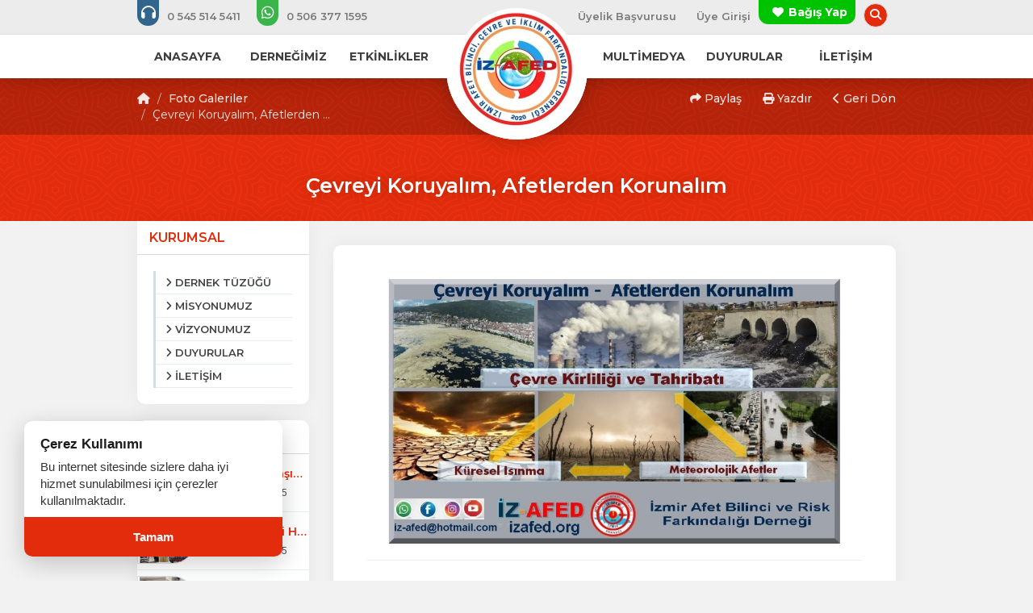

--- FILE ---
content_type: text/html; charset=UTF-8
request_url: https://www.izafed.org/foto-galeriler/cevreyi-koruyalim-afetlerden-korunalim
body_size: 7349
content:
<!DOCTYPE html> <html lang="tr" itemscope itemtype="http://schema.org/WebPage"> <head> <meta charset="utf-8"> <meta http-equiv="X-UA-Compatible" content="IE=edge"> <meta name="viewport" content="width=device-width, initial-scale=1"> <title>Çevreyi Koruyalım, Afetlerden Korunalım - İZ-AFED</title> <meta name="description" content="Çevreyi Koruyalım, Afetlerden Korunalım"> <meta name="keywords" content="Çevreyi Koruyalım, Afetlerden Korunalım - İZ-AFED"> <link rel="canonical" href="https://www.izafed.org/foto-galeriler/cevreyi-koruyalim-afetlerden-korunalim" /> <link rel="icon" type="image/png" href="https://www.izafed.org/imgs/64x64x1/arka-fon-face.jpg" /> <meta property="og:url" content="https://www.izafed.org/foto-galeriler/cevreyi-koruyalim-afetlerden-korunalim"> <meta property="og:image" content="https://www.izafed.org/imgs/800x600x2/cevre.jpg"> <meta property="og:description" content="Çevreyi Koruyalım, Afetlerden Korunalım"> <meta property="og:title" content="Çevreyi Koruyalım, Afetlerden Korunalım - İZ-AFED"> <meta property="og:site_name" content="Çevreyi Koruyalım, Afetlerden Korunalım - İZ-AFED"> <meta property="og:see_also" content="https://www.izafed.org/"> <meta itemprop="name" content="Çevreyi Koruyalım, Afetlerden Korunalım - İZ-AFED"> <meta itemprop="description" content="Çevreyi Koruyalım, Afetlerden Korunalım"> <meta itemprop="image" content="https://www.izafed.org/imgs/800x600x2/cevre.jpg"> <link rel="stylesheet" href="//www.izafed.org/public/themes/primary/assets/css/bootstrap.min.css"> <link rel="stylesheet" href="//www.izafed.org/public/themes/primary/assets/css/font-awesome.min.css"> <link rel="stylesheet" href="https://cdnjs.cloudflare.com/ajax/libs/font-awesome/6.5.1/css/all.min.css" integrity="sha512-DTOQO9RWCH3ppGqcWaEA1BIZOC6xxalwEsw9c2QQeAIftl+Vegovlnee1c9QX4TctnWMn13TZye+giMm8e2LwA==" crossorigin="anonymous" referrerpolicy="no-referrer" /> <link rel="stylesheet" href="//www.izafed.org/public/themes/primary/assets/plugins/animated/animate.css"> <link rel="stylesheet" href="//www.izafed.org/public/themes/primary/assets/css/basamak.min.css?ver=1.0.2"> <link rel="stylesheet" href="https://www.izafed.org/colors.css"> <link href="//www.izafed.org/public/resources/admin/plugins/select2/dist/css/select2.min.css" rel="stylesheet"> <link rel="stylesheet" href="//www.izafed.org/public/themes/primary/assets/css/circle.min.css"> <script src="https://www.google.com/recaptcha/api.js" async defer></script> <link title="Çevreyi Koruyalım, Afetlerden Korunalım - İZ-AFED" rel="alternate" type="application/rss+xml" href="https://www.izafed.org/sitemap.xml" /> <!--[if lt IE 9]> <script src="https://oss.maxcdn.com/libs/html5shiv/3.7.2/html5shiv.js"></script> <script src="https://oss.maxcdn.com/libs/respond.js/1.4.2/respond.min.js"></script> <![endif]--> </head> <style> .sabit-aidat-sorgula-butonu { position: fixed; top: 50%; right: 0; transform: translateY(45%); z-index: 100000; writing-mode: sideways-lr; text-orientation: mixed; background-color: var(--tema-primary-color); color: #fff; padding: 20px 12px; text-decoration: none; border-top-left-radius: 8px; border-bottom-left-radius: 8px; box-shadow: -3px 3px 10px rgba(0, 0, 0, 0.2); transition: all 0.3s ease; font-size: 14px; font-weight: bold; text-align: center; height: 151px; } .sabit-aidat-sorgula-butonu:hover { background-color: #777; padding-left: 15px; color: #fff; } .sabit-aidat-sorgula-butonu i { display: block; margin-bottom: 10px; transform: rotate(90deg); } .sabit-aidat-sorgula-butonu span { display: block; } /* Screen Reader Only Class - Erişilebilirlik İçin Görünmez Metin */ .sr-only { position: absolute; width: 1px; height: 1px; padding: 0; margin: -1px; overflow: hidden; clip: rect(0, 0, 0, 0); white-space: nowrap; border: 0; } @media (max-width: 991px) { .dernekweb-container .dernekweb-header-inner { margin-top: -42px !important; } .dernekweb-top-bar { display: none; } } </style> <body data-key="525377120621"> <div class="modal fade" id="search" tabindex="-1" role="dialog" aria-labelledby="searchModalLabel" aria-hidden="true"> <div class="modal-dialog"> <form class="search-area" method="get" action="https://www.izafed.org/arama" role="search"> <h3 id="searchModalLabel" class="sr-only">Arama Yap</h3> <input type="text" name="s" placeholder="Arama Yapın..." aria-label="Arama yapacağınız kelimeyi giriniz"> <button type="submit" aria-label="Arama Yap"><i class="fa fa-search" aria-hidden="true"></i><span class="sr-only">Ara</span></button> </form> </div> <a href="javascript:void(0)" data-dismiss="modal" aria-hidden="true"><i class="fa fa-times" aria-hidden="true"></i> <span class="sr-only">Aramayı Kapat</span></a> </div> <header> <section id="top-bar" class="hidden-xs hidden-sm"> <h4 class="hidden">Top Menu Bar</h4> <div class="container"> <div class="row"> <div class="col-lg-6 col-md-6"> <ul class="tb-phones"> <li><a href="tel:05455145411" aria-label="Bizi arayın: 0 545 514 54 11"><i class="fa fa-headphones lnr" aria-hidden="true"></i> <span class="fs"> 0 545 514 5411</span></a></li> <li><a href="https://api.whatsapp.com/send?phone=+905063771595&amp;text=Merhaba ?Z-AFED" aria-label="WhatsApp üzerinden mesaj gönder: 0 506 377 15 95"><i class="fab fa-whatsapp lnr" aria-hidden="true"></i> <span class="fs"> 0 506 377 1595</span></a></li> </ul> </div> <div class="col-lg-6 col-md-6"> <ul class="tb-links pull-right"> <li class="standart-link fs"><a href="https://www.izafed.org/basvuru-formu">Üyelik Başvurusu</a></li> <li class="standart-link fs"><a href="#" data-toggle="modal" data-target="#login" aria-label="Üye Girişi Yap">Üye Girişi</a></li> <li class="bagis-yap"><a href="https://www.izafed.org/bagis-yap" aria-label="Bağış yapma sayfasına git"><i class="fa fa-heart"></i> Bağış Yap</a></li> <li class="hidden-md"><a href="https://www.facebook.com/izafed.izmir.1/" target="_blank"><i class="fab fa-facebook lnr" aria-hidden="true"></i> <span class="sr-only">Facebook</span></a></li> <li class="hidden-md"><a href="https://www.twitter.com" target="_blank"><i class="fab fa-twitter lnr" aria-hidden="true"></i> <span class="sr-only">Twitter</span></a></li> <li class="hidden-md"><a href="https://www.facebook.com/groups/656328208386780" target="_blank"><i class="fab fa-linkedin lnr" aria-hidden="true"></i> <span class="sr-only">Linkedin</span></a></li> <li class="hidden-md"><a href="https://www.instagram.com/iz_afed/?hl=tr" target="_blank"><i class="fab fa-instagram lnr" aria-hidden="true"></i> <span class="sr-only">Instagram</span></a></li> <li class="search-bar"><a href="#search" data-toggle="modal"><i class="fa fa-search" aria-hidden="true"></i> <span class="sr-only">Arama Yap</span></a></li> </ul> </div> </div> </div> </section> <nav class="hidden-xs hidden-sm" aria-label="Ana Menü"> <div class="container"> <div class="row"> <div class="col-lg-5 col-md-5"> <ul class="nav-left navs fs"> <li> <a href="https://www.izafed.org/"><span>ANASAYFA</span></a> </li> <li class="sub-menu" aria-haspopup="true" aria-expanded="false"> <a href="javascript:void(0)"><span>DERNEĞİMİZ</span></a> <ul aria-label="DERNEĞİMİZ Alt Menüsü"> <li><a href="https://www.izafed.org/kurullar/">YÖNETİM KURULU </a> </li> <li><a href="https://www.izafed.org/kurumsal/dernek-tuzugu">DERNEK TÜZÜĞÜ </a> </li> <li><a href="https://www.izafed.org/kurumsal/hakkimizda">TARİHÇE </a> </li> <li><a href="https://www.izafed.org/uyeler">ÜYE LİSTESİ </a> </li> </ul> </li> <li> <a href="https://www.izafed.org/etkinlikler"><span>ETKİNLİKLER</span></a> </li> </ul> </div> <div class="col-lg-2 col-md-2"> &nbsp; </div> <div class="col-lg-5 col-md-5 pull-right"> <ul class="nav-right navs fs"> <li class="sub-menu" aria-haspopup="true" aria-expanded="false"> <a href="javascript:void(0)"><span>MULTİMEDYA</span></a> <ul aria-label="MULTİMEDYA Alt Menüsü"> <li><a href="https://www.izafed.org/foto-galeriler">FOTO GALERİLER </a> </li> <li><a href="https://www.izafed.org/videolar">VİDEOLAR </a> </li> <li><a href="https://www.izafed.org/basinda-biz">BASINDA BİZ </a> </li> </ul> </li> <li> <a href="https://www.izafed.org/duyurular"><span>DUYURULAR</span></a> </li> <li class="sub-menu" aria-haspopup="true" aria-expanded="false"> <a href="https://www.izafed.org/iletisim"><span>İLETİŞİM</span></a> <ul aria-label="İLETİŞİM Alt Menüsü"> <li><a href="https://www.izafed.org/iletisim">İLETİŞİM BİLGİLERİ </a> </li> <li><a href="https://www.izafed.org/hesap-numaralari">HESAP NUMARALARI </a> </li> </ul> </li> </ul> </div> </div> </div> <div class="logo-circle logo-circle-top"></div> </nav> </header> <div class="clear"></div> <div class="logo-circle hidden-xs hidden-sm"></div> <div class="clear"></div> <div class="logo text-center hidden-xs hidden-sm"> <a href="https://www.izafed.org/" aria-label="Ana Sayfa"><img src="https://www.izafed.org/imgs/150x150x2/yeni-logo-izafed_1.jpeg" alt="İZ-AFED Logosu" class="animated fadeIn"></a> </div><div class="hidden-lg hidden-md hidden-xl"> <div id="mobile-header"> <a href="javascript:void(0)" class="burger pull-left toggle-mobile-menu" role="button" aria-label="Mobil Menüyü Aç" aria-expanded="false" aria-controls="mobile-menu"><i class="fa fa-bars" aria-hidden="true"></i></a> <a href="https://www.izafed.org/"> <img src="https://www.izafed.org/imgs/70x70x2/yeni-logo-izafed_1.jpeg" alt="İZ-AFED Logosu" class="animated fadeIn logo-mobile" style=""> </a> <a href="https://www.izafed.org/iletisim" class="burger pull-right" aria-label="İletişim Sayfasına Git"><i class="fa fa-envelope" aria-hidden="true"></i></a> </div> <div class="mobile-header-circle"></div> <div id="mobile-menu"> <ul> <li class="phone-link"><a href="tel:0 545 514 54 11" aria-label="Telefon ile ara: 0 545 514 54 11"><i class="fa fa-headphones" aria-hidden="true"></i> <span class="fs"> 0 545 514 5411</span></a></li> <li class="phone-link whatsapp"><a href="https://api.whatsapp.com/send?phone=+905063771595&amp;text=Merhaba ?Z-AFED" aria-label="WhatsApp üzerinden mesaj gönder"><i class="fab fa-whatsapp" aria-hidden="true"></i> <span class="fs"> 0 506 377 1595</span></a></li> <li class="standart-link fs"><a href="https://www.izafed.org/basvuru-formu"><span>Üyelik Başvurusu</span></a></li> <li class="standart-link fs toggle-mobile-menu"><a href="#" data-toggle="modal" data-target="#login" aria-label="Üye Girişi Yap"><span>Üye Girişi</span></a></li> <li> <a href="https://www.izafed.org/" class="fs" > <i class="fa fa-circle-o" aria-hidden="true"></i> <span>ANASAYFA</span> </a> </li> <li class="sub-menu" > <a href="javascript:void(0)" class="fs" data-toggle="collapse" data-target="#sub1" role="button" aria-expanded="false" aria-controls="sub1" > <i class="fa fa-circle-o" aria-hidden="true"></i> <span>DERNEĞİMİZ</span> </a> <ul class="collapse" id="sub1"> <li><a href="https://www.izafed.org/kurullar/">YÖNETİM KURULU</a></li> <li><a href="https://www.izafed.org/kurumsal/dernek-tuzugu">DERNEK TÜZÜĞÜ</a></li> <li><a href="https://www.izafed.org/kurumsal/hakkimizda">TARİHÇE</a></li> <li><a href="https://www.izafed.org/uyeler">ÜYE LİSTESİ</a></li> </ul> </li> <li> <a href="https://www.izafed.org/etkinlikler" class="fs" > <i class="fa fa-circle-o" aria-hidden="true"></i> <span>ETKİNLİKLER</span> </a> </li> <li class="sub-menu" > <a href="javascript:void(0)" class="fs" data-toggle="collapse" data-target="#sub3" role="button" aria-expanded="false" aria-controls="sub3" > <i class="fa fa-circle-o" aria-hidden="true"></i> <span>MULTİMEDYA</span> </a> <ul class="collapse" id="sub3"> <li><a href="https://www.izafed.org/foto-galeriler">FOTO GALERİLER</a></li> <li><a href="https://www.izafed.org/videolar">VİDEOLAR</a></li> <li><a href="https://www.izafed.org/basinda-biz">BASINDA BİZ</a></li> </ul> </li> <li> <a href="https://www.izafed.org/duyurular" class="fs" > <i class="fa fa-circle-o" aria-hidden="true"></i> <span>DUYURULAR</span> </a> </li> <li class="sub-menu" > <a href="https://www.izafed.org/iletisim" class="fs" data-toggle="collapse" data-target="#sub5" role="button" aria-expanded="false" aria-controls="sub5" > <i class="fa fa-circle-o" aria-hidden="true"></i> <span>İLETİŞİM</span> </a> <ul class="collapse" id="sub5"> <li><a href="https://www.izafed.org/iletisim">İLETİŞİM BİLGİLERİ</a></li> <li><a href="https://www.izafed.org/hesap-numaralari">HESAP NUMARALARI</a></li> </ul> </li> <li class="bagis-mobile"><a href="https://www.izafed.org/bagis-yap" aria-label="Bağış yap"><i class="fa fa-heart" aria-hidden="true"></i> Bağış yap</a></li> <li class="socialing"><a href="https://www.facebook.com/izafed.izmir.1/" target="_blank" aria-label="Facebook sayfasını yeni sekmede aç"><i class="fab fa-facebook" aria-hidden="true"></i></a></li> <li class="socialing"><a href="https://www.twitter.com" target="_blank" aria-label="Twitter sayfasını yeni sekmede aç"><i class="fab fa-twitter" aria-hidden="true"></i></a></li> <li class="socialing"><a href="https://www.facebook.com/groups/656328208386780" target="_blank" aria-label="Linkedin sayfasını yeni sekmede aç"><i class="fab fa-linkedin" aria-hidden="true"></i></a></li> <li class="socialing"><a href="https://www.instagram.com/iz_afed/?hl=tr" target="_blank" aria-label="Instagram sayfasını yeni sekmede aç"><i class="fab fa-instagram" aria-hidden="true"></i></a></li> </ul> </div> </div></header><section id="title"> <div class="title-top hidden-xs hidden-sm"> <div class="container"> <div class="row"> <div class="col-lg-5 col-md-5"> <ol class="breadcrumb fs"> <li><a href=""><i class="fa fa-home"></i></a></li> <li><a href="https://www.izafed.org/foto-galeriler">Foto Galeriler</a></li> <li>Çevreyi Koruyalım, Afetlerden ...</li> </ol> </div> <div class="col-lg-5 col-md-5 col-lg-offset-2 col-md-offset-2"> <ol class="breadcrumb nbf fs text-right" aria-label="İçerik İşlemleri"> <li> <a href="#" class="cursor-pointer" role="button" data-toggle="popover" title="İçeriği Paylaş" data-html="true" data-placement="bottom" data-content="<div class='share-buttons'> <a target='_blank' href='https://www.facebook.com/sharer/sharer.php?u=https://www.izafed.org/foto-galeriler/cevreyi-koruyalim-afetlerden-korunalim' class='share-item facebook'><i class='fab fa-facebook'></i></a> <a target='_blank' href='https://x.com/intent/tweet?text=%C3%87evreyi%20Koruyal%C4%B1m%2C%20Afetlerden%20Korunal%C4%B1m%20-%20%C4%B0Z-AFED&url=https%3A%2F%2Fwww.izafed.org%2Ffoto-galeriler%2Fcevreyi-koruyalim-afetlerden-korunalim' class='share-item x'> <i class='fab fa-x'></i></a> <a target='_blank' href='https://api.whatsapp.com/send?text=%C3%87evreyi%20Koruyal%C4%B1m%2C%20Afetlerden%20Korunal%C4%B1m%20-%20%C4%B0Z-AFED%20%7C%20https%3A%2F%2Fwww.izafed.org%2Ffoto-galeriler%2Fcevreyi-koruyalim-afetlerden-korunalim' class='share-item whatsapp'><i class='fab fa-whatsapp'></i></a> <a target='_blank' href='https://www.linkedin.com/shareArticle?mini=true&url=https://www.izafed.org/foto-galeriler/cevreyi-koruyalim-afetlerden-korunalim&title=&summary=Çevreyi Koruyalım, Afetlerden Korunalım - İZ-AFED&source=' class='share-item linkedin'><i class='fab fa-linkedin'></i></a> <a target='_blank' href='https://pinterest.com/pin/create/button/?url=https://www.izafed.org/foto-galeriler/cevreyi-koruyalim-afetlerden-korunalim&media=&description=Çevreyi Koruyalım, Afetlerden Korunalım - İZ-AFED' class='share-item pinterest'><i class='fab fa-pinterest'></i></a> <a target='_blank' href='mailto:?&subject=Çevreyi Koruyalım, Afetlerden Korunalım - İZ-AFED&body=Çevreyi Koruyalım, Afetlerden Korunalım - İZ-AFED https://www.izafed.org/foto-galeriler/cevreyi-koruyalim-afetlerden-korunalim' class='share-item email'><i class='fa fa-envelope'></i></a> </div>" aria-haspopup="true" aria-expanded="false" onclick="return false;"> <i class="fa fa-share" aria-hidden="true"></i> Paylaş </a> </li> <li class="hidden-xs hidden-sm"> <a href="#" role="button" onclick="window.print(); return false;"> <i class="fa fa-print" aria-hidden="true"></i> Yazdır </a> </li> <li> <a href="#" role="button" onclick="window.history.back(); return false;"> <i class="fa fa-chevron-left" aria-hidden="true"></i> Geri Dön </a> </li> </ol> </div> </div> </div> </div> <div class="title-middle"> <div class="container"> <div class="row"> <div class="col-lg-12 col-md-12 text-center"> <h1 class="main-title fs">Çevreyi Koruyalım, Afetlerden Korunalım</h1> </div> </div> </div> </div> <div class="mobile-bread title-top hidden-lg hidden-md"> <div class="col-lg-5 col-md-5 col-lg-offset-2 col-md-offset-2"> <ol class="breadcrumb nbf fs text-right" aria-label="İçerik İşlemleri"> <li> <a href="#" class="cursor-pointer" role="button" data-toggle="popover" title="İçeriği Paylaş" data-html="true" data-placement="bottom" data-content="<div class='share-buttons'> <a target='_blank' href='https://www.facebook.com/sharer/sharer.php?u=https://www.izafed.org/foto-galeriler/cevreyi-koruyalim-afetlerden-korunalim' class='share-item facebook'><i class='fab fa-facebook'></i></a> <a target='_blank' href='https://x.com/intent/tweet?text=%C3%87evreyi%20Koruyal%C4%B1m%2C%20Afetlerden%20Korunal%C4%B1m%20-%20%C4%B0Z-AFED&url=https%3A%2F%2Fwww.izafed.org%2Ffoto-galeriler%2Fcevreyi-koruyalim-afetlerden-korunalim' class='share-item x'> <i class='fab fa-x'></i></a> <a target='_blank' href='https://api.whatsapp.com/send?text=%C3%87evreyi%20Koruyal%C4%B1m%2C%20Afetlerden%20Korunal%C4%B1m%20-%20%C4%B0Z-AFED%20%7C%20https%3A%2F%2Fwww.izafed.org%2Ffoto-galeriler%2Fcevreyi-koruyalim-afetlerden-korunalim' class='share-item whatsapp'><i class='fab fa-whatsapp'></i></a> <a target='_blank' href='https://www.linkedin.com/shareArticle?mini=true&url=https://www.izafed.org/foto-galeriler/cevreyi-koruyalim-afetlerden-korunalim&title=&summary=Çevreyi Koruyalım, Afetlerden Korunalım - İZ-AFED&source=' class='share-item linkedin'><i class='fab fa-linkedin'></i></a> <a target='_blank' href='https://pinterest.com/pin/create/button/?url=https://www.izafed.org/foto-galeriler/cevreyi-koruyalim-afetlerden-korunalim&media=&description=Çevreyi Koruyalım, Afetlerden Korunalım - İZ-AFED' class='share-item pinterest'><i class='fab fa-pinterest'></i></a> <a target='_blank' href='mailto:?&subject=Çevreyi Koruyalım, Afetlerden Korunalım - İZ-AFED&body=Çevreyi Koruyalım, Afetlerden Korunalım - İZ-AFED https://www.izafed.org/foto-galeriler/cevreyi-koruyalim-afetlerden-korunalim' class='share-item email'><i class='fa fa-envelope'></i></a> </div>" aria-haspopup="true" aria-expanded="false" onclick="return false;"> <i class="fa fa-share" aria-hidden="true"></i> Paylaş </a> </li> <li class="hidden-xs hidden-sm"> <a href="#" role="button" onclick="window.print(); return false;"> <i class="fa fa-print" aria-hidden="true"></i> Yazdır </a> </li> <li> <a href="#" role="button" onclick="window.history.back(); return false;"> <i class="fa fa-chevron-left" aria-hidden="true"></i> Geri Dön </a> </li> </ol> </div> </div> </section> <div class="clear"></div> <section id="content"> <div class="container"> <div class="row sticky-sidebar"> <div class="col-lg-3 col-md-3 hidden-xs hidden-sm"> <style> .sidebars-fixed.affix-top { position: relative !important; } .sidebars-fixed.affix { position: fixed !important; top: 0px; } .sidebars-fixed.affix-bottom { position: fixed !important; } </style> <div class="sidebars-fixed" data-spy="affix" data-offset-top="300" data-offset-bottom="400"> <div class="sidebar first-sidebar"> <h3 class="fs">KURUMSAL</h3> <ul> <li><a href="https://www.izafed.org/kurumsal/dernek-tuzugu"><i class="fa fa-angle-right"></i> <span>DERNEK TÜZÜĞÜ</span></a></li> <li><a href="https://www.izafed.org/kurumsal/misyonumuz"><i class="fa fa-angle-right"></i> <span>MİSYONUMUZ</span></a></li> <li><a href="https://www.izafed.org/kurumsal/vizyonumuz"><i class="fa fa-angle-right"></i> <span>VİZYONUMUZ</span></a></li> <li><a href="https://www.izafed.org/duyurular"><i class="fa fa-angle-right"></i> <span>DUYURULAR</span></a></li> <li><a href="https://www.izafed.org/iletisim"><i class="fa fa-angle-right"></i> <span>İLETİŞİM</span></a></li> </ul> </div> <div class="sidebar"> <h3 class="fs">SON DUYURULAR</h3> <div class="sidebar-list"> <a class="sidebar-item" href="https://www.izafed.org/duyurular/iz-afed-5-yasinda-kurulus-yil-donumu-etkinligimiz"> <img src="https://www.izafed.org/imgs/70x55x2/whatsapp-image-2025-11-17-at-19-45-14.jpeg" alt="İZ-AFED 5. Yaşında; Kuruluş Yıl Dönümü Etkinliğimiz" /> <h5 class="dots fs">İZ-AFED 5. Yaşında; Kuruluş Yıl Dönümü Etkinliğimiz</h5> <span><i class="fa fa-calendar"></i> 23 Kasım 2025</span> </a> <a class="sidebar-item" href="https://www.izafed.org/duyurular/2-afet-bilinci-habercilik-odulleru-sahiplerini-buldu"> <img src="https://www.izafed.org/imgs/70x55x2/afet-bilinci-habercilik-odulu_1.png" alt="2. Afet Bilinci Habercilik Ödüllerü sahiplerini buldu" /> <h5 class="dots fs">2. Afet Bilinci Habercilik Ödüllerü sahiplerini buldu</h5> <span><i class="fa fa-calendar"></i> 23 Kasım 2025</span> </a> <a class="sidebar-item" href="https://www.izafed.org/duyurular/iklim-degisikligi-kaynakli-hidrometeorolojik-afetler"> <img src="https://www.izafed.org/imgs/70x55x2/sistemiz-icin-egitim-fotolari_1.png" alt="İklim Değişikliği Kaynaklı Hidrometeorolojik Afetler" /> <h5 class="dots fs">İklim Değişikliği Kaynaklı Hidrometeorolojik Afetler</h5> <span><i class="fa fa-calendar"></i> 28 Ekim 2025</span> </a> <a class="sidebar-item" href="https://www.izafed.org/duyurular/iklim-dayanikli-sehirler-projesinde-saha-calismalarimiz"> <img src="https://www.izafed.org/imgs/70x55x2/saha-calismasinda-ekiplerimiz_2.png" alt="İklim Dayanıklı Şehirler projesinde saha çalışmalarımız " /> <h5 class="dots fs">İklim Dayanıklı Şehirler projesinde saha çalışmalarımız </h5> <span><i class="fa fa-calendar"></i> 09 Eylül 2025</span> </a> <a class="sidebar-item" href="https://www.izafed.org/duyurular/konak-belediyesi-ve-iz-afed-afetlere-karsi-guclu-is-birligi-icin-imza-attilar"> <img src="https://www.izafed.org/imgs/70x55x2/konak-belediyesi.png" alt="Konak Belediyesi ve İZ-AFED Afetlere Karşı Güçlü İş Birliği İçin İmza Attılar" /> <h5 class="dots fs">Konak Belediyesi ve İZ-AFED Afetlere Karşı Güçlü İş Birliği İçin İmza Attılar</h5> <span><i class="fa fa-calendar"></i> 04 Eylül 2025</span> </a> </div> </div> </div> </div> <div class="col-lg-9 col-md-9"> <div class="content-body gallery-content"> <div class="col-lg-12 col-md-12"> <a href="https://www.izafed.org/imgs/0x0x1/cevre.jpg" data-fancybox="galeri"> <img src="https://www.izafed.org/imgs/950x534x2/cevre.jpg" alt="Çevreyi Koruyalım, Afetlerden Korunalım"> </a> </div> <div class="clear"></div> <hr> <div class='share-buttons'> <a target='_blank' href='https://www.facebook.com/sharer/sharer.php?u=https://www.izafed.org/foto-galeriler/cevreyi-koruyalim-afetlerden-korunalim' class='share-item facebook'><i class='fab fa-facebook'></i></a> <a target='_blank' href='https://x.com/intent/tweet?text=%C3%87evreyi%20Koruyal%C4%B1m%2C%20Afetlerden%20Korunal%C4%B1m%20-%20%C4%B0Z-AFED&url=https%3A%2F%2Fwww.izafed.org%2Ffoto-galeriler%2Fcevreyi-koruyalim-afetlerden-korunalim' class='share-item x'> <i class='fab fa-x'></i></a> <a target='_blank' href='https://api.whatsapp.com/send?text=%C3%87evreyi%20Koruyal%C4%B1m%2C%20Afetlerden%20Korunal%C4%B1m%20-%20%C4%B0Z-AFED%20%7C%20https%3A%2F%2Fwww.izafed.org%2Ffoto-galeriler%2Fcevreyi-koruyalim-afetlerden-korunalim' class='share-item whatsapp'><i class='fab fa-whatsapp'></i></a> <a target='_blank' href='https://www.linkedin.com/shareArticle?mini=true&url=https://www.izafed.org/foto-galeriler/cevreyi-koruyalim-afetlerden-korunalim&title=&summary=Çevreyi Koruyalım, Afetlerden Korunalım - İZ-AFED&source=' class='share-item linkedin'><i class='fab fa-linkedin'></i></a> <a target='_blank' href='https://pinterest.com/pin/create/button/?url=https://www.izafed.org/foto-galeriler/cevreyi-koruyalim-afetlerden-korunalim&media=&description=Çevreyi Koruyalım, Afetlerden Korunalım - İZ-AFED' class='share-item pinterest'><i class='fab fa-pinterest'></i></a> <a target='_blank' href='mailto:?&subject=Çevreyi Koruyalım, Afetlerden Korunalım - İZ-AFED&body=Çevreyi Koruyalım, Afetlerden Korunalım - İZ-AFED https://www.izafed.org/foto-galeriler/cevreyi-koruyalim-afetlerden-korunalim' class='share-item email'><i class='fa fa-envelope'></i></a> </div> </div> </div> </div> </div> </section> <footer> <div class="container"> <div class="row"> <div class="col-lg-3 col-md-3"> <div class="footer-about"> <h4 class="fs dbf">İZ-AFED</h4> <div class="we-info"> <span><b>Adres : </b>4169/2 Sokak No:5 Atatürk Kültür Merkezi, Koşukavak Mahallesi, Bornova-İzmir </span> <span><b>Telefon : </b><a href="tel:0 545 514 54 11" aria-label="Bizi Arayın: 0 545 514 54 11">0 545 514 54 11</a></span> <span><b>E-Posta : </b><a href="mailto:izafed35@gmail.com" aria-label="E-posta gönder: izafed35@gmail.com">izafed35@gmail.com</a></span> <br> </div> </div> </div> <div class="col-lg-2 col-md-2 col-sm-6 col-xs-6"> <div class="footer-links"> <h4 class="fs">KURUMSAL</h4> <ul> <li><a href="https://www.izafed.org/kurumsal/dernek-tuzugu"><i class="fa fa-angle-right" aria-hidden="true"></i> <span>DERNEK TÜZÜĞÜ</span></a></li> <li><a href="https://www.izafed.org/kurumsal/misyonumuz"><i class="fa fa-angle-right" aria-hidden="true"></i> <span>MİSYONUMUZ</span></a></li> <li><a href="https://www.izafed.org/kurumsal/vizyonumuz"><i class="fa fa-angle-right" aria-hidden="true"></i> <span>VİZYONUMUZ</span></a></li> <li><a href="https://www.izafed.org/duyurular"><i class="fa fa-angle-right" aria-hidden="true"></i> <span>DUYURULAR</span></a></li> <li><a href="https://www.izafed.org/iletisim"><i class="fa fa-angle-right" aria-hidden="true"></i> <span>İLETİŞİM</span></a></li> </ul> </div> </div> <div class="col-lg-2 col-md-2 col-sm-6 col-xs-6"> <div class="footer-links"> <h4 class="fs">MULTİMEDYA</h4> <ul> <li><a href="https://www.izafed.org/foto-galeriler"><i class="fa fa-angle-right" aria-hidden="true"></i> <span>FOTO GALERİLER</span></a></li> <li><a href="https://www.izafed.org/videolar"><i class="fa fa-angle-right" aria-hidden="true"></i> <span>VİDEOLAR</span></a></li> <li><a href="https://www.izafed.org/ilanlar"><i class="fa fa-angle-right" aria-hidden="true"></i> <span>DUYURULAR</span></a></li> <li><a href="https://www.izafed.org/basinda-biz"><i class="fa fa-angle-right" aria-hidden="true"></i> <span>BASINDA BİZ</span></a></li> </ul> </div> </div> <div class="col-lg-2 col-md-2"> <div class="footer-links social-links-footer"> <h4 class="fs">SOSYAL MEDYA</h4> <div class="clear hidden-lg hidden-md"></div> <ul> <li> <a href="https://www.facebook.com/izafed.izmir.1/" target="_blank" aria-label="Facebook"> <i class="fab fa-facebook lnr" aria-hidden="true"></i> <span class="sr-only">Facebook</span> <span aria-hidden="true">Facebook</span> </a> </li> <li> <a href="https://www.twitter.com" target="_blank" aria-label="Twitter"> <i class="fab fa-twitter lnr" aria-hidden="true"></i> <span class="sr-only">Twitter</span> <span aria-hidden="true">Twitter</span> </a> </li> <li> <a href="https://www.facebook.com/groups/656328208386780" target="_blank" aria-label="Linkedin"> <i class="fab fa-linkedin lnr" aria-hidden="true"></i> <span class="sr-only">Linkedin</span> <span aria-hidden="true">Linkedin</span> </a> </li> <li> <a href="https://www.instagram.com/iz_afed/?hl=tr" target="_blank" aria-label="Instagram"> <i class="fab fa-instagram lnr" aria-hidden="true"></i> <span class="sr-only">Instagram</span> <span aria-hidden="true">Instagram</span> </a> </li> </ul> </div> </div> <div class="clear hidden-lg hidden-md"></div> <div class="col-lg-3 col-md-3"> <div class="clear hidden-lg hidden-sm"></div> <div class="footer-links footer-sub"> <h4 class="fs">E-POSTA LİSTESİNE KAYIT OLUN</h4> <p>Güncel haberler, duyurular ve ihalelerden anında haberdar ol</p> <div class="err_sub_form"></div> <form class="form-inline" id="newsletter-save" method="post" action="https://www.izafed.org/newsletter-save"> <div class="form-group" style="width: 100%"> <div class="input-group" style="width: 100%"> <label for="sub_email" class="sr-only">E-Posta adresinizi yazın...</label> <input type="text" class="form-control" id="sub_email" name="sub_email" placeholder="E-Posta adresinizi yazın..."> <div class="input-group-addon" data-target=".security-code-sub" data-toggle="collapse" role="button" tabindex="0" onkeypress="if(event.keyCode==13){ $(this).click(); }" aria-label="Kaydet"> <i class="fa fa-paper-plane" aria-hidden="true"></i> Kaydet </div> </div> </div> <div class="security-code-sub collapse" id="security-code-sub-area"> <div class="form-group" style="width: 100%; margin-top: 5px;"> <div class="input-group" style="width: 100%"> <div class="input-group-addon securty-code" role="img" aria-label="Güvenlik Kodu Resmi" style="background:#fff url('https://www.izafed.org/captcha/959574629637.jpg') center center no-repeat;"></div> <label for="sub_security_code" class="sr-only">Güvenlik Kodunu Yazın</label> <input type="text" class="form-control" id="sub_security_code" name="security_code" placeholder="Güvenlik Kodunu Yazın"> </div> </div> </div> </form> </div> <div class="clear hidden-lg hidden-sm"></div> <div class="sayac"> <h5 style="font-weight: bold; font-size: inherit; margin: 0; display: inline-block;">Site İstatistikleri</h5> <div class="clear"></div> <div class="sayac-item item-1"> <b><i class="fa fa-user" aria-hidden="true"></i> 259572 Ziyaretci</b> </div> <div class="sayac-item item-2"> <b><i class="fa fa-eye" aria-hidden="true"></i> 316874 Gösterim</b> </div> </div> <style> .sitemap-link{ color:rgba(255, 255, 255, 0.5) !important; font-size: 15px; text-decoration: none; display: inline-block; margin-top: 13px; } .sitemap-link:hover{ color:rgba(255, 255, 255, 0.3) !important; } </style> <a href="https://www.izafed.org/sitemap.xml" target="_blank" class="sitemap-link" aria-label="Site Haritası XML dosyasını görüntüle"><i class="fa fa-sitemap" aria-hidden="true"></i> Site Haritası</a> </div> </div> </div> <style> @media (max-width: 767px) { .copyright-visible { display: none; /* Mobilde gizlendi */ } } </style> <div class="footer-bottom enable_footer_copyright_dark"> <div class="container"> <div class="row bottom_footer_menu_text"> <div class="col-md-12 footer-menu-bottom text-center"> <a class="dernekweb fs" href="https://www.dernekweb.com" title="Dernekweb Dernek, Belediye, Sendika ve Vakıf Web Site Yazılımı" target="_blank" aria-label="Dernekweb Web Site Yazılımı"></a> </div> </div> </div> </div> </footer> <div class="modal fade" id="login" tabindex="-1" role="dialog" aria-labelledby="login_header" aria-hidden="true"> <div class="modal-dialog modal-md"> <form action="https://www.izafed.org/uye-giris" id="login_form" method="post"> <div class="modal-content"> <div class="modal-header"> <button type="button" class="close" data-dismiss="modal" aria-hidden="true" aria-label="Kapat">&times;</button> <h4 class="modal-title" id="login_header"><i class="fa fa-sign-in" aria-hidden="true"></i> Üye Girişi</h4> </div> <div class="modal-body pattern-dark" style="padding-top: 40px; padding-bottom: 40px"> <div class="row"> <div class="col-lg-8 col-md-8 col-lg-offset-2 col-md-offset-2"> <div class="err_login"></div> <div class="form-group"> <label for="login_mail">Telefon Numarası ya da E-posta Adresiniz</label> <input type="email" class="form-control input-lg" id="login_mail" name="login_mail" placeholder="" required> </div> <div class="form-group"> <label for="login_pass">Şifreniz</label> <input type="password" class="form-control input-lg" id="login_pass" name="login_pass" autocomplete="current-password" placeholder="" required> </div> <a href="#forgot-password" data-toggle="modal" data-dismiss="modal" class="text-muted"><i class="fa fa-unlock-alt" aria-hidden="true"></i> Şifrenizi mi unttunuz?</a> </div> </div> </div> <div class="modal-footer"> <a href="https://www.izafed.org/basvuru-formu" class="text-muted pull-left"><i class="fa fa-plus" aria-hidden="true"></i> Kaydınız yok mu? Şimdi yeni üyelik başvurusu yapın!</a> <button class="btn btn-doa btn-primary btn-lg" onClick="return login(this)" type="submit"><span>Giriş Yap <i class="fa fa-long-arrow-right" aria-hidden="true"></i></span></button> </div> </div> </form> </div> </div> <div class="modal fade" id="forgot-password" tabindex="-1" role="dialog" aria-labelledby="forgot-password_header" aria-hidden="true"> <div class="modal-dialog"> <div class="modal-content"> <div class="modal-header"> <button type="button" class="close" data-dismiss="modal" aria-hidden="true" aria-label="Kapat">&times;</button> <h4 class="modal-title" id="forgot-password_header"><i class="fa fa-unlock" aria-hidden="true"></i> Şifrenizi mi unttunuz?</h4> </div> <div class="modal-body"> <div class="err_area"></div> <blockquote> Kayıt esnasında belirttiğiniz e-posta adresiniz ya da telefon numaranızı yazarak şifre sıfırlama e-postası alabilirsiniz. </blockquote> <div class="form-group"> <label for="forgot_mail">Telefon Numarası ya da E-posta Adresiniz</label> <input type="email" class="form-control input-lg" id="forgot_mail" name="forgot_mail" placeholder=""> </div> </div> <div class="modal-footer"> <button class="btn btn-doa btn-primary btn-lg sifre-sifirlama"><span>Şifre Sıfırlama E-Postası Gönder <i class="fa fa-long-arrow-right" aria-hidden="true"></i></span></button> </div> </div> </div> </div> <script> var site_url = 'https://www.izafed.org/'; </script> <script src="//www.izafed.org/public/themes/primary/assets/js/jquery.min.js"></script> <script src="//www.izafed.org/public/themes/primary/assets/js/bootstrap.min.js"></script> <script type="text/javascript" src="//www.izafed.org/public/resources/admin/plugins/select2/dist/js/select2.min.js"></script> <link href="https://fonts.googleapis.com/css?family=Montserrat:300,400,500,600,700%7CRoboto:300,400,500,700&display=swap&subset=latin-ext" rel="stylesheet"> <script src="//www.izafed.org/public/themes/primary/assets/plugins/owl-carousel/owl.carousel.min.js"></script> <link rel="stylesheet" href="//www.izafed.org/public/themes/primary/assets/plugins/owl-carousel/assets/owl.carousel.min.css" /> <script src="//www.izafed.org/public/themes/primary/assets/plugins/fancybox/dist/jquery.fancybox.min.js"></script> <link rel="stylesheet" href="//www.izafed.org/public/themes/primary/assets/plugins/fancybox/dist/jquery.fancybox.min.css" /> <script src="//www.izafed.org/public/themes/primary/assets/plugins/owl-carousel/owl.carousel.min.js"></script> <script src="//www.izafed.org/public/themes/primary/assets/js/basamak.js?ver=1.0.1"></script> <style> .cookie-alert { position: fixed; bottom: 30px; left: 30px; background: #fff; color: #1c1c1c; width: 320px; border-radius: 10px; box-shadow: 0 8px 30px rgba(0, 0, 0, 0.2); z-index: 1453; text-align: left; display: none; font-family: "Segoe UI", sans-serif; } .cookie-alert-content { padding: 20px 20px 10px 20px; } .cookie-alert-content h4 { font-size: 17px; display: block; margin-bottom: 8px; margin-top: 0; font-weight: bold; } .cookie-alert-content p { margin: 0; font-size: 15px; color: #333; } .cookie-alert .btn { display: block; width: 100%; padding: 14px; font-size: 15px; font-weight: bold; background-color: var(--tema-primary-color); color: white; text-align: center; border: none; border-radius: 0 0 10px 10px; cursor: pointer; transition: background 0.3s ease; } .cookie-alert .btn:hover { background-color: #223b5e; } </style> <script> $(document).ready(function () { setTimeout(function () { $('.cookie-alert').slideDown(); }, 2000); $('.cookie-alert').find('.btn').click(function () { $.get(site_url + "index/cookie_alert"); $('.cookie-alert').slideUp(); }); }); </script> <div class="cookie-alert" role="alert" aria-live="polite"> <div class="cookie-alert-content"> <h4>Çerez Kullanımı</h4> <p>Bu internet sitesinde sizlere daha iyi hizmet sunulabilmesi için çerezler kullanılmaktadır.</p> </div> <button class="btn" aria-label="Çerez kullanımını kabul et">Tamam</button> </div> </body> </html>